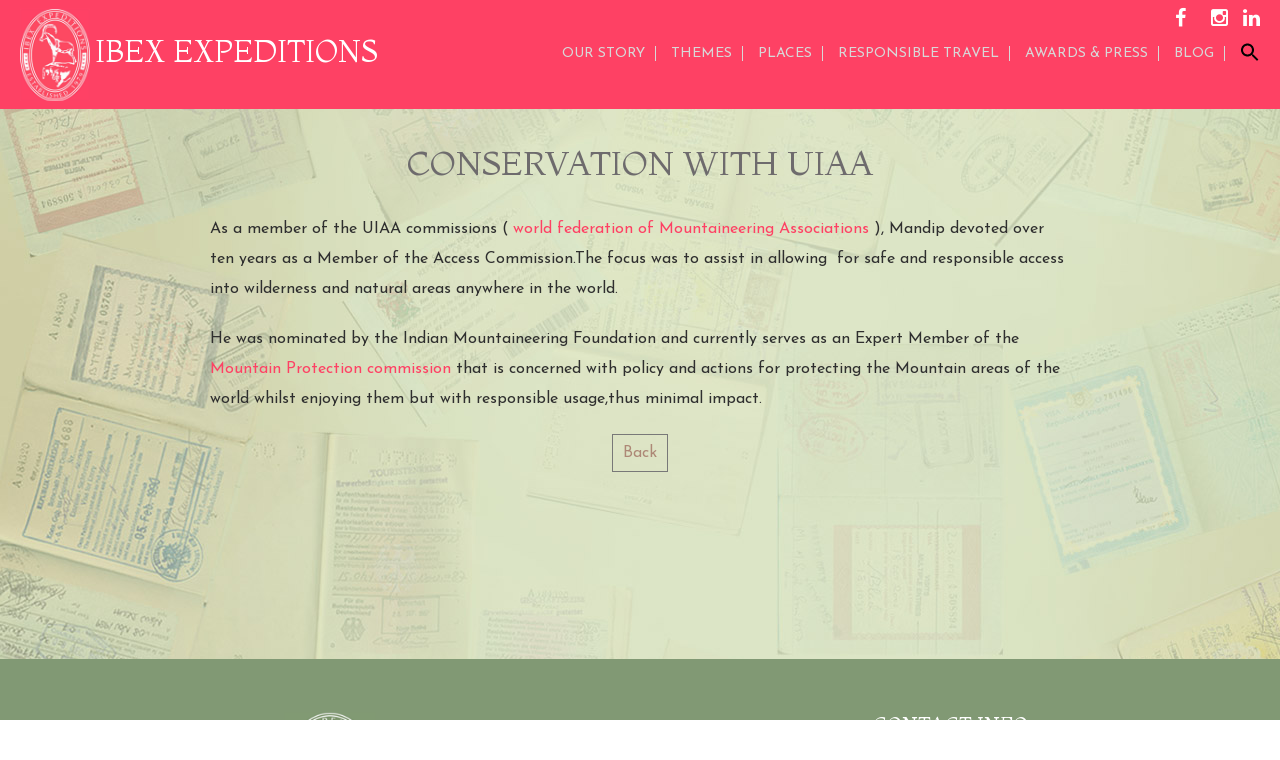

--- FILE ---
content_type: text/html; charset=UTF-8
request_url: https://www.ibexexpeditions.com/responsible_travel/helping-access-and-conservation-issues-through-the-uiaa-world-federation-of-mountaineering-associations/
body_size: 9119
content:
<!DOCTYPE html>
<!--[if IE 7]>
<html class="ie ie7" lang="en-GB">
<![endif]-->
<!--[if IE 8]>
<html class="ie ie8" lang="en-GB">
<![endif]-->
<!--[if !(IE 7) & !(IE 8)]><!-->
<html lang="en-GB">
<!--<![endif]-->
<head>
	<meta charset="UTF-8">
	<meta name="viewport" content="width=device-width">
	<title>Conservation with UIAA | Ibex Expeditions</title>
	<link rel="profile" href="https://gmpg.org/xfn/11">
	<link rel="pingback" href="https://www.ibexexpeditions.com/xmlrpc.php">

	<link href='https://fonts.googleapis.com/css?family=Open+Sans:400,300' rel='stylesheet' type='text/css'>
	<link href='https://fonts.googleapis.com/css?family=Josefin+Sans:400,700' rel='stylesheet' type='text/css'>
	<link rel="stylesheet" href="https://maxcdn.bootstrapcdn.com/font-awesome/4.6.1/css/font-awesome.min.css">
	<link href="https://fonts.googleapis.com/css?family=IM+Fell+DW+Pica" rel="stylesheet">
	<link href="https://fonts.googleapis.com/css?family=Marcellus" rel="stylesheet">
	<link href="https://fonts.googleapis.com/css?family=Forum" rel="stylesheet">
	<link href="https://fonts.googleapis.com/css?family=Cinzel+Decorative" rel="stylesheet">
	<link href="https://fonts.googleapis.com/css?family=Montaga" rel="stylesheet">
	<!--[if lt IE 9]>
	<script src="https://www.ibexexpeditions.com/wp-content/themes/twentythirteen/js/html5.js"></script>
	<![endif]-->
	<meta name='robots' content='max-image-preview:large' />

<!-- This site is optimized with the Yoast SEO plugin v11.9 - https://yoast.com/wordpress/plugins/seo/ -->
<meta name="description" content="As a member of the UIAA commissions ( world federation of Mountaineering Associations ), Mandip devoted over ten years as a Member of the Access Commission."/>
<link rel="canonical" href="https://www.ibexexpeditions.com/responsible_travel/helping-access-and-conservation-issues-through-the-uiaa-world-federation-of-mountaineering-associations/" />
<meta property="og:locale" content="en_GB" />
<meta property="og:type" content="article" />
<meta property="og:title" content="Conservation with UIAA | Ibex Expeditions" />
<meta property="og:description" content="As a member of the UIAA commissions ( world federation of Mountaineering Associations ), Mandip devoted over ten years as a Member of the Access Commission." />
<meta property="og:url" content="https://www.ibexexpeditions.com/responsible_travel/helping-access-and-conservation-issues-through-the-uiaa-world-federation-of-mountaineering-associations/" />
<meta property="og:site_name" content="Ibex Expeditions" />
<meta property="article:publisher" content="https://www.facebook.com/ibexexpeditions" />
<meta property="article:author" content="https://www.facebook.com/ibexexpeditions" />
<meta name="twitter:card" content="summary" />
<meta name="twitter:description" content="As a member of the UIAA commissions ( world federation of Mountaineering Associations ), Mandip devoted over ten years as a Member of the Access Commission." />
<meta name="twitter:title" content="Conservation with UIAA | Ibex Expeditions" />
<meta name="twitter:site" content="@ibexexpeditions" />
<meta name="twitter:creator" content="@com" />
<!-- / Yoast SEO plugin. -->

<link rel='dns-prefetch' href='//fonts.googleapis.com' />
<link href='https://fonts.gstatic.com' crossorigin rel='preconnect' />
<link rel="alternate" type="application/rss+xml" title="Ibex Expeditions &raquo; Feed" href="https://www.ibexexpeditions.com/feed/" />
<link rel="alternate" type="application/rss+xml" title="Ibex Expeditions &raquo; Comments Feed" href="https://www.ibexexpeditions.com/comments/feed/" />
<link rel="alternate" title="oEmbed (JSON)" type="application/json+oembed" href="https://www.ibexexpeditions.com/wp-json/oembed/1.0/embed?url=https%3A%2F%2Fwww.ibexexpeditions.com%2Fresponsible_travel%2Fhelping-access-and-conservation-issues-through-the-uiaa-world-federation-of-mountaineering-associations%2F" />
<link rel="alternate" title="oEmbed (XML)" type="text/xml+oembed" href="https://www.ibexexpeditions.com/wp-json/oembed/1.0/embed?url=https%3A%2F%2Fwww.ibexexpeditions.com%2Fresponsible_travel%2Fhelping-access-and-conservation-issues-through-the-uiaa-world-federation-of-mountaineering-associations%2F&#038;format=xml" />
<style id='wp-img-auto-sizes-contain-inline-css' type='text/css'>
img:is([sizes=auto i],[sizes^="auto," i]){contain-intrinsic-size:3000px 1500px}
/*# sourceURL=wp-img-auto-sizes-contain-inline-css */
</style>
<style id='wp-emoji-styles-inline-css' type='text/css'>

	img.wp-smiley, img.emoji {
		display: inline !important;
		border: none !important;
		box-shadow: none !important;
		height: 1em !important;
		width: 1em !important;
		margin: 0 0.07em !important;
		vertical-align: -0.1em !important;
		background: none !important;
		padding: 0 !important;
	}
/*# sourceURL=wp-emoji-styles-inline-css */
</style>
<style id='wp-block-library-inline-css' type='text/css'>
:root{--wp-block-synced-color:#7a00df;--wp-block-synced-color--rgb:122,0,223;--wp-bound-block-color:var(--wp-block-synced-color);--wp-editor-canvas-background:#ddd;--wp-admin-theme-color:#007cba;--wp-admin-theme-color--rgb:0,124,186;--wp-admin-theme-color-darker-10:#006ba1;--wp-admin-theme-color-darker-10--rgb:0,107,160.5;--wp-admin-theme-color-darker-20:#005a87;--wp-admin-theme-color-darker-20--rgb:0,90,135;--wp-admin-border-width-focus:2px}@media (min-resolution:192dpi){:root{--wp-admin-border-width-focus:1.5px}}.wp-element-button{cursor:pointer}:root .has-very-light-gray-background-color{background-color:#eee}:root .has-very-dark-gray-background-color{background-color:#313131}:root .has-very-light-gray-color{color:#eee}:root .has-very-dark-gray-color{color:#313131}:root .has-vivid-green-cyan-to-vivid-cyan-blue-gradient-background{background:linear-gradient(135deg,#00d084,#0693e3)}:root .has-purple-crush-gradient-background{background:linear-gradient(135deg,#34e2e4,#4721fb 50%,#ab1dfe)}:root .has-hazy-dawn-gradient-background{background:linear-gradient(135deg,#faaca8,#dad0ec)}:root .has-subdued-olive-gradient-background{background:linear-gradient(135deg,#fafae1,#67a671)}:root .has-atomic-cream-gradient-background{background:linear-gradient(135deg,#fdd79a,#004a59)}:root .has-nightshade-gradient-background{background:linear-gradient(135deg,#330968,#31cdcf)}:root .has-midnight-gradient-background{background:linear-gradient(135deg,#020381,#2874fc)}:root{--wp--preset--font-size--normal:16px;--wp--preset--font-size--huge:42px}.has-regular-font-size{font-size:1em}.has-larger-font-size{font-size:2.625em}.has-normal-font-size{font-size:var(--wp--preset--font-size--normal)}.has-huge-font-size{font-size:var(--wp--preset--font-size--huge)}.has-text-align-center{text-align:center}.has-text-align-left{text-align:left}.has-text-align-right{text-align:right}.has-fit-text{white-space:nowrap!important}#end-resizable-editor-section{display:none}.aligncenter{clear:both}.items-justified-left{justify-content:flex-start}.items-justified-center{justify-content:center}.items-justified-right{justify-content:flex-end}.items-justified-space-between{justify-content:space-between}.screen-reader-text{border:0;clip-path:inset(50%);height:1px;margin:-1px;overflow:hidden;padding:0;position:absolute;width:1px;word-wrap:normal!important}.screen-reader-text:focus{background-color:#ddd;clip-path:none;color:#444;display:block;font-size:1em;height:auto;left:5px;line-height:normal;padding:15px 23px 14px;text-decoration:none;top:5px;width:auto;z-index:100000}html :where(.has-border-color){border-style:solid}html :where([style*=border-top-color]){border-top-style:solid}html :where([style*=border-right-color]){border-right-style:solid}html :where([style*=border-bottom-color]){border-bottom-style:solid}html :where([style*=border-left-color]){border-left-style:solid}html :where([style*=border-width]){border-style:solid}html :where([style*=border-top-width]){border-top-style:solid}html :where([style*=border-right-width]){border-right-style:solid}html :where([style*=border-bottom-width]){border-bottom-style:solid}html :where([style*=border-left-width]){border-left-style:solid}html :where(img[class*=wp-image-]){height:auto;max-width:100%}:where(figure){margin:0 0 1em}html :where(.is-position-sticky){--wp-admin--admin-bar--position-offset:var(--wp-admin--admin-bar--height,0px)}@media screen and (max-width:600px){html :where(.is-position-sticky){--wp-admin--admin-bar--position-offset:0px}}

/*# sourceURL=wp-block-library-inline-css */
</style><style id='global-styles-inline-css' type='text/css'>
:root{--wp--preset--aspect-ratio--square: 1;--wp--preset--aspect-ratio--4-3: 4/3;--wp--preset--aspect-ratio--3-4: 3/4;--wp--preset--aspect-ratio--3-2: 3/2;--wp--preset--aspect-ratio--2-3: 2/3;--wp--preset--aspect-ratio--16-9: 16/9;--wp--preset--aspect-ratio--9-16: 9/16;--wp--preset--color--black: #000000;--wp--preset--color--cyan-bluish-gray: #abb8c3;--wp--preset--color--white: #ffffff;--wp--preset--color--pale-pink: #f78da7;--wp--preset--color--vivid-red: #cf2e2e;--wp--preset--color--luminous-vivid-orange: #ff6900;--wp--preset--color--luminous-vivid-amber: #fcb900;--wp--preset--color--light-green-cyan: #7bdcb5;--wp--preset--color--vivid-green-cyan: #00d084;--wp--preset--color--pale-cyan-blue: #8ed1fc;--wp--preset--color--vivid-cyan-blue: #0693e3;--wp--preset--color--vivid-purple: #9b51e0;--wp--preset--gradient--vivid-cyan-blue-to-vivid-purple: linear-gradient(135deg,rgb(6,147,227) 0%,rgb(155,81,224) 100%);--wp--preset--gradient--light-green-cyan-to-vivid-green-cyan: linear-gradient(135deg,rgb(122,220,180) 0%,rgb(0,208,130) 100%);--wp--preset--gradient--luminous-vivid-amber-to-luminous-vivid-orange: linear-gradient(135deg,rgb(252,185,0) 0%,rgb(255,105,0) 100%);--wp--preset--gradient--luminous-vivid-orange-to-vivid-red: linear-gradient(135deg,rgb(255,105,0) 0%,rgb(207,46,46) 100%);--wp--preset--gradient--very-light-gray-to-cyan-bluish-gray: linear-gradient(135deg,rgb(238,238,238) 0%,rgb(169,184,195) 100%);--wp--preset--gradient--cool-to-warm-spectrum: linear-gradient(135deg,rgb(74,234,220) 0%,rgb(151,120,209) 20%,rgb(207,42,186) 40%,rgb(238,44,130) 60%,rgb(251,105,98) 80%,rgb(254,248,76) 100%);--wp--preset--gradient--blush-light-purple: linear-gradient(135deg,rgb(255,206,236) 0%,rgb(152,150,240) 100%);--wp--preset--gradient--blush-bordeaux: linear-gradient(135deg,rgb(254,205,165) 0%,rgb(254,45,45) 50%,rgb(107,0,62) 100%);--wp--preset--gradient--luminous-dusk: linear-gradient(135deg,rgb(255,203,112) 0%,rgb(199,81,192) 50%,rgb(65,88,208) 100%);--wp--preset--gradient--pale-ocean: linear-gradient(135deg,rgb(255,245,203) 0%,rgb(182,227,212) 50%,rgb(51,167,181) 100%);--wp--preset--gradient--electric-grass: linear-gradient(135deg,rgb(202,248,128) 0%,rgb(113,206,126) 100%);--wp--preset--gradient--midnight: linear-gradient(135deg,rgb(2,3,129) 0%,rgb(40,116,252) 100%);--wp--preset--font-size--small: 13px;--wp--preset--font-size--medium: 20px;--wp--preset--font-size--large: 36px;--wp--preset--font-size--x-large: 42px;--wp--preset--spacing--20: 0.44rem;--wp--preset--spacing--30: 0.67rem;--wp--preset--spacing--40: 1rem;--wp--preset--spacing--50: 1.5rem;--wp--preset--spacing--60: 2.25rem;--wp--preset--spacing--70: 3.38rem;--wp--preset--spacing--80: 5.06rem;--wp--preset--shadow--natural: 6px 6px 9px rgba(0, 0, 0, 0.2);--wp--preset--shadow--deep: 12px 12px 50px rgba(0, 0, 0, 0.4);--wp--preset--shadow--sharp: 6px 6px 0px rgba(0, 0, 0, 0.2);--wp--preset--shadow--outlined: 6px 6px 0px -3px rgb(255, 255, 255), 6px 6px rgb(0, 0, 0);--wp--preset--shadow--crisp: 6px 6px 0px rgb(0, 0, 0);}:where(.is-layout-flex){gap: 0.5em;}:where(.is-layout-grid){gap: 0.5em;}body .is-layout-flex{display: flex;}.is-layout-flex{flex-wrap: wrap;align-items: center;}.is-layout-flex > :is(*, div){margin: 0;}body .is-layout-grid{display: grid;}.is-layout-grid > :is(*, div){margin: 0;}:where(.wp-block-columns.is-layout-flex){gap: 2em;}:where(.wp-block-columns.is-layout-grid){gap: 2em;}:where(.wp-block-post-template.is-layout-flex){gap: 1.25em;}:where(.wp-block-post-template.is-layout-grid){gap: 1.25em;}.has-black-color{color: var(--wp--preset--color--black) !important;}.has-cyan-bluish-gray-color{color: var(--wp--preset--color--cyan-bluish-gray) !important;}.has-white-color{color: var(--wp--preset--color--white) !important;}.has-pale-pink-color{color: var(--wp--preset--color--pale-pink) !important;}.has-vivid-red-color{color: var(--wp--preset--color--vivid-red) !important;}.has-luminous-vivid-orange-color{color: var(--wp--preset--color--luminous-vivid-orange) !important;}.has-luminous-vivid-amber-color{color: var(--wp--preset--color--luminous-vivid-amber) !important;}.has-light-green-cyan-color{color: var(--wp--preset--color--light-green-cyan) !important;}.has-vivid-green-cyan-color{color: var(--wp--preset--color--vivid-green-cyan) !important;}.has-pale-cyan-blue-color{color: var(--wp--preset--color--pale-cyan-blue) !important;}.has-vivid-cyan-blue-color{color: var(--wp--preset--color--vivid-cyan-blue) !important;}.has-vivid-purple-color{color: var(--wp--preset--color--vivid-purple) !important;}.has-black-background-color{background-color: var(--wp--preset--color--black) !important;}.has-cyan-bluish-gray-background-color{background-color: var(--wp--preset--color--cyan-bluish-gray) !important;}.has-white-background-color{background-color: var(--wp--preset--color--white) !important;}.has-pale-pink-background-color{background-color: var(--wp--preset--color--pale-pink) !important;}.has-vivid-red-background-color{background-color: var(--wp--preset--color--vivid-red) !important;}.has-luminous-vivid-orange-background-color{background-color: var(--wp--preset--color--luminous-vivid-orange) !important;}.has-luminous-vivid-amber-background-color{background-color: var(--wp--preset--color--luminous-vivid-amber) !important;}.has-light-green-cyan-background-color{background-color: var(--wp--preset--color--light-green-cyan) !important;}.has-vivid-green-cyan-background-color{background-color: var(--wp--preset--color--vivid-green-cyan) !important;}.has-pale-cyan-blue-background-color{background-color: var(--wp--preset--color--pale-cyan-blue) !important;}.has-vivid-cyan-blue-background-color{background-color: var(--wp--preset--color--vivid-cyan-blue) !important;}.has-vivid-purple-background-color{background-color: var(--wp--preset--color--vivid-purple) !important;}.has-black-border-color{border-color: var(--wp--preset--color--black) !important;}.has-cyan-bluish-gray-border-color{border-color: var(--wp--preset--color--cyan-bluish-gray) !important;}.has-white-border-color{border-color: var(--wp--preset--color--white) !important;}.has-pale-pink-border-color{border-color: var(--wp--preset--color--pale-pink) !important;}.has-vivid-red-border-color{border-color: var(--wp--preset--color--vivid-red) !important;}.has-luminous-vivid-orange-border-color{border-color: var(--wp--preset--color--luminous-vivid-orange) !important;}.has-luminous-vivid-amber-border-color{border-color: var(--wp--preset--color--luminous-vivid-amber) !important;}.has-light-green-cyan-border-color{border-color: var(--wp--preset--color--light-green-cyan) !important;}.has-vivid-green-cyan-border-color{border-color: var(--wp--preset--color--vivid-green-cyan) !important;}.has-pale-cyan-blue-border-color{border-color: var(--wp--preset--color--pale-cyan-blue) !important;}.has-vivid-cyan-blue-border-color{border-color: var(--wp--preset--color--vivid-cyan-blue) !important;}.has-vivid-purple-border-color{border-color: var(--wp--preset--color--vivid-purple) !important;}.has-vivid-cyan-blue-to-vivid-purple-gradient-background{background: var(--wp--preset--gradient--vivid-cyan-blue-to-vivid-purple) !important;}.has-light-green-cyan-to-vivid-green-cyan-gradient-background{background: var(--wp--preset--gradient--light-green-cyan-to-vivid-green-cyan) !important;}.has-luminous-vivid-amber-to-luminous-vivid-orange-gradient-background{background: var(--wp--preset--gradient--luminous-vivid-amber-to-luminous-vivid-orange) !important;}.has-luminous-vivid-orange-to-vivid-red-gradient-background{background: var(--wp--preset--gradient--luminous-vivid-orange-to-vivid-red) !important;}.has-very-light-gray-to-cyan-bluish-gray-gradient-background{background: var(--wp--preset--gradient--very-light-gray-to-cyan-bluish-gray) !important;}.has-cool-to-warm-spectrum-gradient-background{background: var(--wp--preset--gradient--cool-to-warm-spectrum) !important;}.has-blush-light-purple-gradient-background{background: var(--wp--preset--gradient--blush-light-purple) !important;}.has-blush-bordeaux-gradient-background{background: var(--wp--preset--gradient--blush-bordeaux) !important;}.has-luminous-dusk-gradient-background{background: var(--wp--preset--gradient--luminous-dusk) !important;}.has-pale-ocean-gradient-background{background: var(--wp--preset--gradient--pale-ocean) !important;}.has-electric-grass-gradient-background{background: var(--wp--preset--gradient--electric-grass) !important;}.has-midnight-gradient-background{background: var(--wp--preset--gradient--midnight) !important;}.has-small-font-size{font-size: var(--wp--preset--font-size--small) !important;}.has-medium-font-size{font-size: var(--wp--preset--font-size--medium) !important;}.has-large-font-size{font-size: var(--wp--preset--font-size--large) !important;}.has-x-large-font-size{font-size: var(--wp--preset--font-size--x-large) !important;}
/*# sourceURL=global-styles-inline-css */
</style>

<style id='classic-theme-styles-inline-css' type='text/css'>
/*! This file is auto-generated */
.wp-block-button__link{color:#fff;background-color:#32373c;border-radius:9999px;box-shadow:none;text-decoration:none;padding:calc(.667em + 2px) calc(1.333em + 2px);font-size:1.125em}.wp-block-file__button{background:#32373c;color:#fff;text-decoration:none}
/*# sourceURL=/wp-includes/css/classic-themes.min.css */
</style>
<link rel='stylesheet' id='add-search-to-menu-styles-css' href='https://www.ibexexpeditions.com/wp-content/plugins/add-search-to-menu/public/css/add-search-to-menu.css?ver=3.2' type='text/css' media='all' />
<link rel='stylesheet' id='contact-form-7-css' href='https://www.ibexexpeditions.com/wp-content/plugins/contact-form-7/includes/css/styles.css?ver=5.1.4' type='text/css' media='all' />
<link rel='stylesheet' id='flex-slider/flexslider-css' href='https://www.ibexexpeditions.com/wp-content/themes/ibex/js/flex-slider/flexslider.css?ver=6.9' type='text/css' media='all' />
<link rel='stylesheet' id='fancybox/jquery.fancybox.css-css' href='https://www.ibexexpeditions.com/wp-content/themes/ibex/js/fancybox/jquery.fancybox.css?ver=6.9' type='text/css' media='all' />
<link rel='stylesheet' id='wow/animate-css' href='https://www.ibexexpeditions.com/wp-content/themes/ibex/js/wow/animate.css?ver=6.9' type='text/css' media='all' />
<link rel='stylesheet' id='twentythirteen-fonts-css' href='https://fonts.googleapis.com/css?family=Source+Sans+Pro%3A300%2C400%2C700%2C300italic%2C400italic%2C700italic%7CBitter%3A400%2C700&#038;subset=latin%2Clatin-ext' type='text/css' media='all' />
<link rel='stylesheet' id='genericons-css' href='https://www.ibexexpeditions.com/wp-content/themes/twentythirteen/genericons/genericons.css?ver=3.03' type='text/css' media='all' />
<link rel='stylesheet' id='twentythirteen-style-css' href='https://www.ibexexpeditions.com/wp-content/themes/ibex/style.css?ver=2013-07-18' type='text/css' media='all' />
<script>if (document.location.protocol != "https:") {document.location = document.URL.replace(/^http:/i, "https:");}</script><script type="text/javascript" src="https://www.ibexexpeditions.com/wp-includes/js/jquery/jquery.min.js?ver=3.7.1" id="jquery-core-js"></script>
<script type="text/javascript" src="https://www.ibexexpeditions.com/wp-includes/js/jquery/jquery-migrate.min.js?ver=3.4.1" id="jquery-migrate-js"></script>
<script type="text/javascript" src="https://www.ibexexpeditions.com/wp-content/themes/ibex/js/smoothscroll.js?ver=6.9" id="smoothscroll-js"></script>
<script type="text/javascript" src="https://www.ibexexpeditions.com/wp-content/themes/ibex/js/flex-slider/jquery.flexslider.js?ver=6.9" id="flex-slider/jquery.flexslider-js"></script>
<script type="text/javascript" src="https://www.ibexexpeditions.com/wp-content/themes/ibex/js/parallax/parallax.js?ver=6.9" id="parallax/parallax.js-js"></script>
<script type="text/javascript" src="https://www.ibexexpeditions.com/wp-content/themes/ibex/js/wow/wow.js?ver=6.9" id="wow/wow.js-js"></script>
<script type="text/javascript" src="https://www.ibexexpeditions.com/wp-content/themes/ibex/js/jquery.bxslider.min.js?ver=6.9" id="jquery.bxslider.min-js"></script>
<script type="text/javascript" src="https://www.ibexexpeditions.com/wp-content/themes/ibex/js/fancybox/jquery.fancybox.js?ver=6.9" id="fancybox/jquery.fancybox.js-js"></script>
<script type="text/javascript" src="https://www.ibexexpeditions.com/wp-content/themes/ibex/js/scripts.js?ver=6.9" id="scripts-js"></script>
<link rel="https://api.w.org/" href="https://www.ibexexpeditions.com/wp-json/" /><link rel="EditURI" type="application/rsd+xml" title="RSD" href="https://www.ibexexpeditions.com/xmlrpc.php?rsd" />
<meta name="generator" content="WordPress 6.9" />
<link rel='shortlink' href='https://www.ibexexpeditions.com/?p=569' />

		<script async src="https://www.googletagmanager.com/gtag/js?id=UA-46392744-1"></script>
		<script>
			window.dataLayer = window.dataLayer || [];
			function gtag(){dataLayer.push(arguments);}
			gtag('js', new Date());
			gtag('config', 'UA-46392744-1');
		</script>

	<link rel="icon" href="https://www.ibexexpeditions.com/wp-content/uploads/2017/01/cropped-Ibex-logo-32x32.png" sizes="32x32" />
<link rel="icon" href="https://www.ibexexpeditions.com/wp-content/uploads/2017/01/cropped-Ibex-logo-192x192.png" sizes="192x192" />
<link rel="apple-touch-icon" href="https://www.ibexexpeditions.com/wp-content/uploads/2017/01/cropped-Ibex-logo-180x180.png" />
<meta name="msapplication-TileImage" content="https://www.ibexexpeditions.com/wp-content/uploads/2017/01/cropped-Ibex-logo-270x270.png" />
		<style type="text/css" id="wp-custom-css">
			#s{border-bottom: 1px solid #fff; width:100%;}		</style>
			<meta name="google-site-verification" content="ZKGoUPV0itOMw17Q7lb7-EMzNH6Hkl9Y0F2Q211FDsc" />
</head>

<body data-rsssl=1 class="wp-singular responsible_travel-template-default single single-responsible_travel postid-569 wp-theme-twentythirteen wp-child-theme-ibex single-author sidebar">
	<div id="page" class="hfeed site">
		<header id="masthead" class="site-header" role="banner">
			<div class="wrapper">
				<a class="home-link" href="https://www.ibexexpeditions.com/" title="Ibex Expeditions" rel="home">
					<h1 class="site-title">Ibex Expeditions</h1>
				</a>
				<div class="social_media">
	<a class="fb" href="https://www.facebook.com/ibexexpeditions" target="_blank"><i class="fa fa-facebook" aria-hidden="true"></i></a>
	<a class="twi" href="https://twitter.com/ibexexpeditions" target="_blank"><i class="fa-brands fa-x-twitter" aria-hidden="true"></i></a>
	<a class="insta" href="https://www.instagram.com/ibexexpeditions/" target="_blank"><i class="fa fa-instagram" aria-hidden="true"></i></a>
        <a class="insta" href="https://linkedin.com/company/ibex-expeditions-pvt-ltd" target="_blank"><i class="fa fa-linkedin" aria-hidden="true"></i></a>
</div>				<div class="menu_button"><span></span><span></span><span></span></div>
				<div id="navbar" class="navbar">
					<nav id="site-navigation" class="navigation main-navigation" role="navigation">
						<div class="menu-top-menu-container"><ul id="primary-menu" class="nav-menu"><li id="menu-item-41" class="menu-item menu-item-type-post_type menu-item-object-page menu-item-41"><a href="https://www.ibexexpeditions.com/ibex-our-story/">Our Story</a></li>
<li id="menu-item-111" class="menu-item menu-item-type-custom menu-item-object-custom menu-item-111"><a href="https://www.ibexexpeditions.com/themes/adventure-travel/">THEMES</a></li>
<li id="menu-item-37" class="menu-item menu-item-type-post_type menu-item-object-page menu-item-37"><a href="https://www.ibexexpeditions.com/adventure-tours-place/">Places</a></li>
<li id="menu-item-35" class="menu-item menu-item-type-post_type menu-item-object-page menu-item-35"><a href="https://www.ibexexpeditions.com/responsible-travel/">Responsible Travel</a></li>
<li id="menu-item-751" class="menu-item menu-item-type-post_type menu-item-object-page menu-item-751"><a href="https://www.ibexexpeditions.com/awards/">AWARDS &#038; PRESS</a></li>
<li id="menu-item-1364" class="menu-item menu-item-type-post_type menu-item-object-page current_page_parent menu-item-1364"><a href="https://www.ibexexpeditions.com/blog/">Blog</a></li>
<li class="astm-search-menu astm-search-menu dropdown"><a title="" href="#"><svg width="20" height="20" class="search-icon" role="img" viewBox="2 9 20 5">
							<path class="search-icon-path" d="M15.5 14h-.79l-.28-.27C15.41 12.59 16 11.11 16 9.5 16 5.91 13.09 3 9.5 3S3 5.91 3 9.5 5.91 16 9.5 16c1.61 0 3.09-.59 4.23-1.57l.27.28v.79l5 4.99L20.49 19l-4.99-5zm-6 0C7.01 14 5 11.99 5 9.5S7.01 5 9.5 5 14 7.01 14 9.5 11.99 14 9.5 14z"></path></svg></a>
		<form role="search" method="get" id="searchform" class="searchBox" action="https://www.ibexexpeditions.com/" >
			<input type="text" data-value="Type and hit Enter" placeholder="Type and hit Enter" value="" name="s" id="s" />
			<!--<input type="submit" id="searchsubmit" value="Search" />-->
	    </form></li></ul></div>					</nav><!-- #site-navigation -->
				</div><!-- #navbar -->
			</div>
		</header><!-- #masthead -->


		<div id="main" class="site-main">
	<div id="primary" class="content-area">
		<div id="content" class="site-content" role="main">

			<div class="wrapper">
								
					<h1>Conservation with UIAA</h1>
					<p>As a member of the UIAA commissions ( <a href="https://www.theuiaa.org/">world federation of Mountaineering Associations</a> ), Mandip devoted over ten years as a Member of the Access Commission.The focus was to assist in allowing  for safe and responsible access into wilderness and natural areas anywhere in the world.</p>
<p>He was nominated by the Indian Mountaineering Foundation and currently serves as an Expert Member of the <a href="https://www.theuiaa.org/the-uiaa-mountain-sustainability/mountain-protection/">Mountain Protection commission</a> that is concerned with policy and actions for protecting the Mountain areas of the world whilst enjoying them but with responsible usage,thus minimal impact.</p>

					<div class="inner_wrapper back_button">
						<a href="javascript:history.go(-1)">Back</a>
					</div>
							</div>

		</div><!-- #content -->
	</div><!-- #primary -->



		</div><!-- #main -->
		<footer id="colophon" class="site-footer" role="contentinfo">
			<div class="wrapper wow fadeInDown" data-wow-duration="2s" data-wow-delay="0.2s">
					<div id="secondary" class="sidebar-container" role="complementary">
		<div class="widget-area">
			<aside id="text-3" class="widget widget_text"><h3 class="widget-title">INTRO</h3>			<div class="textwidget"><p style="text-align:center; margin-top:15px;">Born in
 1979, Ibex Expeditions is ​an ​
award-winning travel outfitter in India, creating ​intimate, ​
handcrafted​ ​journeys in the sphere of adventure expeditions, wildlife safaris, experiential holidays and luxury travel.​ At the heart of our philosophy is a commitment to sustainability, conservation and social justice. We are always re-imagining ways of benefiting the soil upon which we tread and ensure that those who tread it, do so lightly. </p></div>
		</aside><aside id="text-2" class="widget widget_text"><h3 class="widget-title">CONTACT INFO</h3>			<div class="textwidget"><p class="address"><i class="fa fa-map-marker" style="font-size:20px; aria-hidden="true"></i><span style="display:inline-flex;">Ibex Expeditions Private Limited <br>#334 DLF Prime Towers<br>Okhla Phase 1<br>New Delhi 110020, INDIA</span></p>

<p class="phone_no"><i class="fa fa-phone" style="font-size:20px; aria-hidden="true"></i><a href="tel:+919971471122">+91-99714-71122</a>, <a href="tel:+919971566223">+91-9971566223</a></p>

<p class="email"><i class="fa fa-envelope" style="font-size:20px; aria-hidden="true"></i><a href="mailto:ibex@ibexexpeditions.com">ibex@ibexexpeditions.com</a></p>

<div class="social_media">
	<a class="fb" href="https://www.facebook.com/ibexexpeditions" target="_blank"><i class="fa fa-facebook" style="font-size:20px;" aria-hidden="true"></i></a>
	<a class="twi" href="https://twitter.com/ibexexpeditions" target="_blank"><i class="fa fa-twitter" style="font-size:20px; aria-hidden="true"></i></a>
	<a class="insta" href="https://www.instagram.com/ibexexpeditions/" target="_blank"><i class="fa fa-instagram" style="font-size:20px; aria-hidden="true"></i></a>
</div></div>
		</aside>		</div><!-- .widget-area -->
	</div><!-- #secondary -->
				<div class="footer_nav">

					<div class="menu-footer-menu-container"><ul id="primary-menu" class="nav-menu"><li id="menu-item-713" class="menu-item menu-item-type-post_type menu-item-object-page menu-item-713"><a href="https://www.ibexexpeditions.com/ibex-our-story/">Our Story</a></li>
<li id="menu-item-1066" class="menu-item menu-item-type-custom menu-item-object-custom menu-item-1066"><a href="https://www.ibexexpeditions.com/themes/adventure-travel">THEMES</a></li>
<li id="menu-item-714" class="menu-item menu-item-type-post_type menu-item-object-page menu-item-714"><a href="https://www.ibexexpeditions.com/adventure-tours-place/">Places</a></li>
<li id="menu-item-716" class="menu-item menu-item-type-post_type menu-item-object-page menu-item-716"><a href="https://www.ibexexpeditions.com/responsible-travel/">Responsible Travel</a></li>
<li id="menu-item-718" class="menu-item menu-item-type-post_type menu-item-object-page menu-item-718"><a href="https://www.ibexexpeditions.com/our-collaborators/">OUR COLLABORATORS</a></li>
<li id="menu-item-750" class="menu-item menu-item-type-post_type menu-item-object-page menu-item-750"><a href="https://www.ibexexpeditions.com/awards/">Awards &#038; Press</a></li>
<li id="menu-item-1365" class="menu-item menu-item-type-post_type menu-item-object-page current_page_parent menu-item-1365"><a href="https://www.ibexexpeditions.com/blog/">Blog</a></li>
<li id="menu-item-1080" class="menu-item menu-item-type-post_type menu-item-object-page menu-item-1080"><a href="https://www.ibexexpeditions.com/careers/">CAREERS</a></li>
<li id="menu-item-717" class="menu-item menu-item-type-post_type menu-item-object-page menu-item-717"><a href="https://www.ibexexpeditions.com/contact-us/">Contact us</a></li>
<li id="menu-item-1837" class="menu-item menu-item-type-post_type menu-item-object-page menu-item-1837"><a href="https://www.ibexexpeditions.com/terms-and-conditions/">Terms and conditions</a></li>
<li id="menu-item-3319" class="menu-item menu-item-type-post_type menu-item-object-page menu-item-3319"><a href="https://www.ibexexpeditions.com/payment-and-cancellation-policies/">Payment and Cancellation Policies</a></li>
<li id="menu-item-1838" class="menu-item menu-item-type-post_type menu-item-object-page menu-item-1838"><a href="https://www.ibexexpeditions.com/privacy-policy/">Privacy Policy</a></li>
</ul></div>				</div>
				<div class="site-info">
					<p>&copy; 2019 Copyright Ibex Expeditions ® India.<a class="sitemap" href="https://www.ibexexpeditions.com/sitemap_index.xml" target="_blank">sitemap</a></p>
				</div><!-- .site-info -->

			</div><!--wrapper-->

		</footer><!-- #colophon -->
	</div><!-- #page -->

	<script type="speculationrules">
{"prefetch":[{"source":"document","where":{"and":[{"href_matches":"/*"},{"not":{"href_matches":["/wp-*.php","/wp-admin/*","/wp-content/uploads/*","/wp-content/*","/wp-content/plugins/*","/wp-content/themes/ibex/*","/wp-content/themes/twentythirteen/*","/*\\?(.+)"]}},{"not":{"selector_matches":"a[rel~=\"nofollow\"]"}},{"not":{"selector_matches":".no-prefetch, .no-prefetch a"}}]},"eagerness":"conservative"}]}
</script>
<script type="text/javascript" src="https://www.ibexexpeditions.com/wp-content/plugins/add-search-to-menu/public/js/add-search-to-menu.js?ver=3.2" id="add-search-to-menu-scripts-js"></script>
<script type="text/javascript" id="contact-form-7-js-extra">
/* <![CDATA[ */
var wpcf7 = {"apiSettings":{"root":"https://www.ibexexpeditions.com/wp-json/contact-form-7/v1","namespace":"contact-form-7/v1"}};
//# sourceURL=contact-form-7-js-extra
/* ]]> */
</script>
<script type="text/javascript" src="https://www.ibexexpeditions.com/wp-content/plugins/contact-form-7/includes/js/scripts.js?ver=5.1.4" id="contact-form-7-js"></script>
<script type="text/javascript" src="https://www.ibexexpeditions.com/wp-includes/js/imagesloaded.min.js?ver=5.0.0" id="imagesloaded-js"></script>
<script type="text/javascript" src="https://www.ibexexpeditions.com/wp-includes/js/masonry.min.js?ver=4.2.2" id="masonry-js"></script>
<script type="text/javascript" src="https://www.ibexexpeditions.com/wp-includes/js/jquery/jquery.masonry.min.js?ver=3.1.2b" id="jquery-masonry-js"></script>
<script type="text/javascript" src="https://www.ibexexpeditions.com/wp-content/themes/twentythirteen/js/functions.js?ver=20160717" id="twentythirteen-script-js"></script>
<script id="wp-emoji-settings" type="application/json">
{"baseUrl":"https://s.w.org/images/core/emoji/17.0.2/72x72/","ext":".png","svgUrl":"https://s.w.org/images/core/emoji/17.0.2/svg/","svgExt":".svg","source":{"concatemoji":"https://www.ibexexpeditions.com/wp-includes/js/wp-emoji-release.min.js?ver=6.9"}}
</script>
<script type="module">
/* <![CDATA[ */
/*! This file is auto-generated */
const a=JSON.parse(document.getElementById("wp-emoji-settings").textContent),o=(window._wpemojiSettings=a,"wpEmojiSettingsSupports"),s=["flag","emoji"];function i(e){try{var t={supportTests:e,timestamp:(new Date).valueOf()};sessionStorage.setItem(o,JSON.stringify(t))}catch(e){}}function c(e,t,n){e.clearRect(0,0,e.canvas.width,e.canvas.height),e.fillText(t,0,0);t=new Uint32Array(e.getImageData(0,0,e.canvas.width,e.canvas.height).data);e.clearRect(0,0,e.canvas.width,e.canvas.height),e.fillText(n,0,0);const a=new Uint32Array(e.getImageData(0,0,e.canvas.width,e.canvas.height).data);return t.every((e,t)=>e===a[t])}function p(e,t){e.clearRect(0,0,e.canvas.width,e.canvas.height),e.fillText(t,0,0);var n=e.getImageData(16,16,1,1);for(let e=0;e<n.data.length;e++)if(0!==n.data[e])return!1;return!0}function u(e,t,n,a){switch(t){case"flag":return n(e,"\ud83c\udff3\ufe0f\u200d\u26a7\ufe0f","\ud83c\udff3\ufe0f\u200b\u26a7\ufe0f")?!1:!n(e,"\ud83c\udde8\ud83c\uddf6","\ud83c\udde8\u200b\ud83c\uddf6")&&!n(e,"\ud83c\udff4\udb40\udc67\udb40\udc62\udb40\udc65\udb40\udc6e\udb40\udc67\udb40\udc7f","\ud83c\udff4\u200b\udb40\udc67\u200b\udb40\udc62\u200b\udb40\udc65\u200b\udb40\udc6e\u200b\udb40\udc67\u200b\udb40\udc7f");case"emoji":return!a(e,"\ud83e\u1fac8")}return!1}function f(e,t,n,a){let r;const o=(r="undefined"!=typeof WorkerGlobalScope&&self instanceof WorkerGlobalScope?new OffscreenCanvas(300,150):document.createElement("canvas")).getContext("2d",{willReadFrequently:!0}),s=(o.textBaseline="top",o.font="600 32px Arial",{});return e.forEach(e=>{s[e]=t(o,e,n,a)}),s}function r(e){var t=document.createElement("script");t.src=e,t.defer=!0,document.head.appendChild(t)}a.supports={everything:!0,everythingExceptFlag:!0},new Promise(t=>{let n=function(){try{var e=JSON.parse(sessionStorage.getItem(o));if("object"==typeof e&&"number"==typeof e.timestamp&&(new Date).valueOf()<e.timestamp+604800&&"object"==typeof e.supportTests)return e.supportTests}catch(e){}return null}();if(!n){if("undefined"!=typeof Worker&&"undefined"!=typeof OffscreenCanvas&&"undefined"!=typeof URL&&URL.createObjectURL&&"undefined"!=typeof Blob)try{var e="postMessage("+f.toString()+"("+[JSON.stringify(s),u.toString(),c.toString(),p.toString()].join(",")+"));",a=new Blob([e],{type:"text/javascript"});const r=new Worker(URL.createObjectURL(a),{name:"wpTestEmojiSupports"});return void(r.onmessage=e=>{i(n=e.data),r.terminate(),t(n)})}catch(e){}i(n=f(s,u,c,p))}t(n)}).then(e=>{for(const n in e)a.supports[n]=e[n],a.supports.everything=a.supports.everything&&a.supports[n],"flag"!==n&&(a.supports.everythingExceptFlag=a.supports.everythingExceptFlag&&a.supports[n]);var t;a.supports.everythingExceptFlag=a.supports.everythingExceptFlag&&!a.supports.flag,a.supports.everything||((t=a.source||{}).concatemoji?r(t.concatemoji):t.wpemoji&&t.twemoji&&(r(t.twemoji),r(t.wpemoji)))});
//# sourceURL=https://www.ibexexpeditions.com/wp-includes/js/wp-emoji-loader.min.js
/* ]]> */
</script>

	<script>
	    new WOW({
	    	mobile:false
	    }).init();
	</script>
<script type="application/ld+json">
  {
    "@context":"http://schema.org",
    "@type":"TravelAgency",
    "url":"https://www.ibexexpeditions.com",
	"image": "https://www.ibexexpeditions.com/wp-content/uploads/2019/01/2018-11-india-schoepf-382-44.jpg",
    "name": "Ibex Expeditions",
    "telephone": "11268 810 244"
  }
</script>
<script type="application/ld+json">
  {
    "@context": "http://schema.org",
    "@type": "Organization",
    "url": "https://www.ibexexpeditions.com",
    "name": "Ibex Expeditions"
            ,"sameAs": ["https://www.facebook.com/ibexexpeditions","https://twitter.com/ibexexpeditions","https://www.instagram.com/ibexexpeditions"]
        ,"logo": "https://www.ibexexpeditions.com/wp-content/uploads/2017/12/Logo.jpg"
  }
</script>
</body>
</html>

--- FILE ---
content_type: text/css
request_url: https://www.ibexexpeditions.com/wp-content/plugins/add-search-to-menu/public/css/add-search-to-menu.css?ver=3.2
body_size: 551
content:
.astm-search-menu {
	position: relative;
}

.astm-search-menu a {
	outline: 0;
}

.astm-search-menu a::before,
.astm-search-menu a::after {
	display: none !important;
}

.astm-search-menu:hover > a,
.astm-search-menu a:hover,
.astm-search-menu a:focus {
	background: transparent !important;
	outline: none;
}

.astm-search-menu.default form {
	max-width: 300px;
	position: static;
}

.astm-search-menu.dropdown form {
	display: none;
	min-width: 300px;
	max-width: 100%;
	position: absolute;
	right: 0;
	top: 100%;
	z-index: 9;
	background:#ffffff;
	border:1px solid #cccccc;
-moz-border-bottom-colors:#cccccc;
-moz-border-top-colors:#cccccc;
-moz-border-left-colors:#cccccc;
-moz-border-right-colors:#cccccc;
	padding:4px;
	border-radius:10px;}

}

.astm-search-menu.full-width-menu form,
.astm-search-menu.sliding form {
	min-width: 0 !important;
	overflow: hidden;
	position: absolute;
	right: 0;
	top: 10%;
	width: 0;
	z-index: 9;

}

.astm-search-menu.full-width-menu.active-search {
	top: 0;
	position: absolute;
	right: 0;
	width: 100%;
}

.astm-search-menu.full-width-menu.active-search a {
	display: none;
}

.astm-search-menu form .screen-reader-text {
	display: none;
}

.astm-search-menu form label {
	margin: 0;
	padding: 0;
}

.astm-search-menu-wrapper {
	display: none;
	position: absolute;
	right: 5px;
	top: 5px;
	width: 100%;
	z-index: 9999;
}

.admin-bar .astm-search-menu-wrapper {
	top: 51px;
}

.astm-search-menu-wrapper .astm-search-menu {
	float: right;
}

.astm-search-menu-wrapper .astm-search-menu form {
	right: 0;
	left: auto;
}

.gsc-cse-search-menu {
	max-width: 300px;
	float: right
}

.gsc-cse-search-menu .cse .gsc-control-cse,
.gsc-cse-search-menu .gsc-control-cse {
	padding: 0;
}

.search-close {
	cursor: pointer;
	display: none;
	height: 20px;
	position: absolute;
	right: -40%;
	top: 16px;
	width: 20px;
	z-index: 99999;
}

.search-close:after {
	border-left: 2px solid #000;
	content: '';
	height: 20px;
	left: 9px;
	position: absolute;
	-webkit-transform: rotate(45deg);
	-moz-transform: rotate(45deg);
	-ms-transform: rotate(45deg);
	-o-transform: rotate(45deg);
	transform: rotate(45deg);
}

.search-close:before {
	border-left: 2px solid #000;
	content: '';
	height: 20px;
	left: 9px;
	position: absolute;
	-webkit-transform: rotate(-45deg);
	-moz-transform: rotate(-45deg);
	-ms-transform: rotate(-45deg);
	-o-transform: rotate(-45deg);
	transform: rotate(-45deg);
}

.astm-search-menu.dropdown form[style="display: block;"] + .search-close,
.astm-search-menu.full-width-menu.open .search-close,
.astm-search-menu.sliding.open .search-close {
	display: block;
}

@media screen and ( max-width: 910px ) {
	.astm-search-menu form {
		left: 0;
		min-width: 50%;
		right: auto;
	}

	.astm-search-menu.full-width-menu.active-search {
		position: relative;
	}

	.astm-search-menu-wrapper {
		display: block;
	}
}
